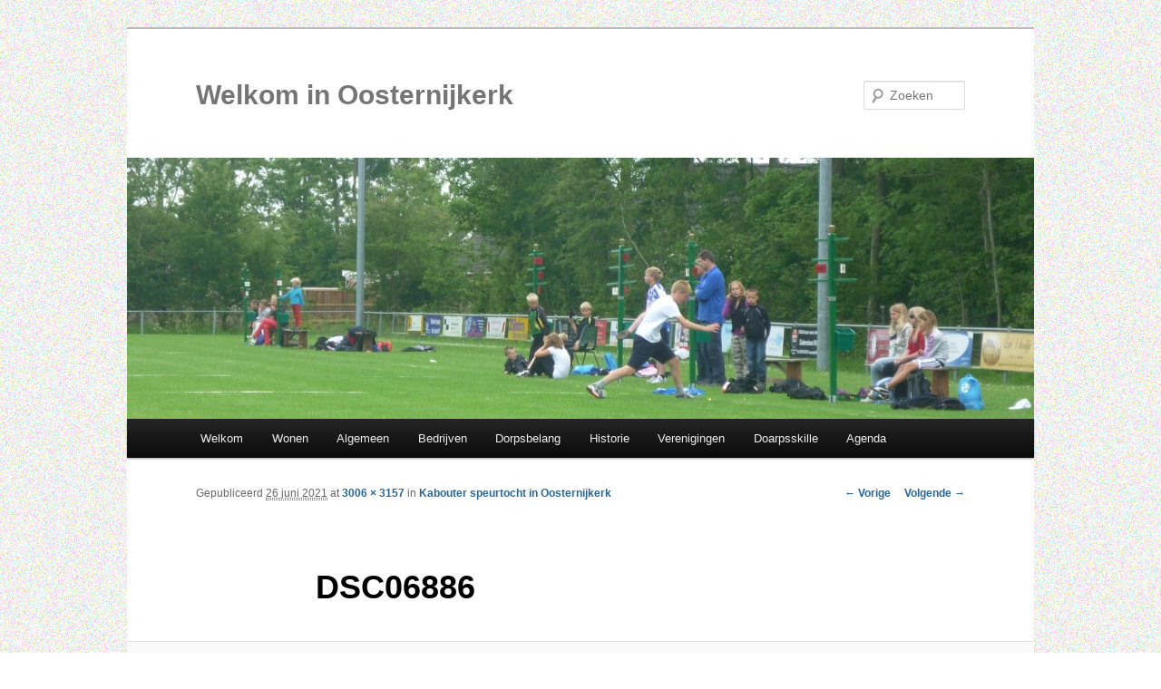

--- FILE ---
content_type: text/html; charset=UTF-8
request_url: https://www.oosternijkerk.com/site/?attachment_id=10584
body_size: 27833
content:
<!DOCTYPE html>
<!--[if IE 6]>
<html id="ie6" lang="nl">
<![endif]-->
<!--[if IE 7]>
<html id="ie7" lang="nl">
<![endif]-->
<!--[if IE 8]>
<html id="ie8" lang="nl">
<![endif]-->
<!--[if !(IE 6) & !(IE 7) & !(IE 8)]><!-->
<html lang="nl">
<!--<![endif]-->
<head>
<meta charset="UTF-8" />
<meta name="viewport" content="width=device-width" />
<title>DSC06886 | Welkom in Oosternijkerk</title>
<link rel="profile" href="http://gmpg.org/xfn/11" />
<link rel="stylesheet" type="text/css" media="all" href="https://www.oosternijkerk.com/site/wp-content/themes/twentyeleven/style.css" />
<link rel="pingback" href="https://www.oosternijkerk.com/site/xmlrpc.php" />
<!--[if lt IE 9]>
<script src="https://www.oosternijkerk.com/site/wp-content/themes/twentyeleven/js/html5.js" type="text/javascript"></script>
<![endif]-->
<link rel='dns-prefetch' href='//s.w.org' />
<link rel="alternate" type="application/rss+xml" title="Welkom in Oosternijkerk &raquo; Feed" href="https://www.oosternijkerk.com/site/?feed=rss2" />
<link rel="alternate" type="application/rss+xml" title="Welkom in Oosternijkerk &raquo; Reactiesfeed" href="https://www.oosternijkerk.com/site/?feed=comments-rss2" />
		<script type="text/javascript">
			window._wpemojiSettings = {"baseUrl":"https:\/\/s.w.org\/images\/core\/emoji\/11\/72x72\/","ext":".png","svgUrl":"https:\/\/s.w.org\/images\/core\/emoji\/11\/svg\/","svgExt":".svg","source":{"concatemoji":"https:\/\/www.oosternijkerk.com\/site\/wp-includes\/js\/wp-emoji-release.min.js?ver=4.9.26"}};
			!function(e,a,t){var n,r,o,i=a.createElement("canvas"),p=i.getContext&&i.getContext("2d");function s(e,t){var a=String.fromCharCode;p.clearRect(0,0,i.width,i.height),p.fillText(a.apply(this,e),0,0);e=i.toDataURL();return p.clearRect(0,0,i.width,i.height),p.fillText(a.apply(this,t),0,0),e===i.toDataURL()}function c(e){var t=a.createElement("script");t.src=e,t.defer=t.type="text/javascript",a.getElementsByTagName("head")[0].appendChild(t)}for(o=Array("flag","emoji"),t.supports={everything:!0,everythingExceptFlag:!0},r=0;r<o.length;r++)t.supports[o[r]]=function(e){if(!p||!p.fillText)return!1;switch(p.textBaseline="top",p.font="600 32px Arial",e){case"flag":return s([55356,56826,55356,56819],[55356,56826,8203,55356,56819])?!1:!s([55356,57332,56128,56423,56128,56418,56128,56421,56128,56430,56128,56423,56128,56447],[55356,57332,8203,56128,56423,8203,56128,56418,8203,56128,56421,8203,56128,56430,8203,56128,56423,8203,56128,56447]);case"emoji":return!s([55358,56760,9792,65039],[55358,56760,8203,9792,65039])}return!1}(o[r]),t.supports.everything=t.supports.everything&&t.supports[o[r]],"flag"!==o[r]&&(t.supports.everythingExceptFlag=t.supports.everythingExceptFlag&&t.supports[o[r]]);t.supports.everythingExceptFlag=t.supports.everythingExceptFlag&&!t.supports.flag,t.DOMReady=!1,t.readyCallback=function(){t.DOMReady=!0},t.supports.everything||(n=function(){t.readyCallback()},a.addEventListener?(a.addEventListener("DOMContentLoaded",n,!1),e.addEventListener("load",n,!1)):(e.attachEvent("onload",n),a.attachEvent("onreadystatechange",function(){"complete"===a.readyState&&t.readyCallback()})),(n=t.source||{}).concatemoji?c(n.concatemoji):n.wpemoji&&n.twemoji&&(c(n.twemoji),c(n.wpemoji)))}(window,document,window._wpemojiSettings);
		</script>
		<style type="text/css">
img.wp-smiley,
img.emoji {
	display: inline !important;
	border: none !important;
	box-shadow: none !important;
	height: 1em !important;
	width: 1em !important;
	margin: 0 .07em !important;
	vertical-align: -0.1em !important;
	background: none !important;
	padding: 0 !important;
}
</style>
<link rel='stylesheet' id='ai1ec_style-css'  href='//www.oosternijkerk.com/site/wp-content/plugins/all-in-one-event-calendar/cache/64d67345_ai1ec_parsed_css.css?ver=2.5.32' type='text/css' media='all' />
<link rel='stylesheet' id='colorbox-css'  href='https://www.oosternijkerk.com/site/wp-content/plugins/lightbox-gallery/colorbox/example1/colorbox.css?ver=4.9.26' type='text/css' media='all' />
<link rel='https://api.w.org/' href='https://www.oosternijkerk.com/site/index.php?rest_route=/' />
<link rel="EditURI" type="application/rsd+xml" title="RSD" href="https://www.oosternijkerk.com/site/xmlrpc.php?rsd" />
<link rel="wlwmanifest" type="application/wlwmanifest+xml" href="https://www.oosternijkerk.com/site/wp-includes/wlwmanifest.xml" /> 
<meta name="generator" content="WordPress 4.9.26" />
<link rel='shortlink' href='https://www.oosternijkerk.com/site/?p=10584' />
<link rel="alternate" type="application/json+oembed" href="https://www.oosternijkerk.com/site/index.php?rest_route=%2Foembed%2F1.0%2Fembed&#038;url=https%3A%2F%2Fwww.oosternijkerk.com%2Fsite%2F%3Fattachment_id%3D10584" />
<link rel="alternate" type="text/xml+oembed" href="https://www.oosternijkerk.com/site/index.php?rest_route=%2Foembed%2F1.0%2Fembed&#038;url=https%3A%2F%2Fwww.oosternijkerk.com%2Fsite%2F%3Fattachment_id%3D10584&#038;format=xml" />
	<style>
		/* Link color */
		a,
		#site-title a:focus,
		#site-title a:hover,
		#site-title a:active,
		.entry-title a:hover,
		.entry-title a:focus,
		.entry-title a:active,
		.widget_twentyeleven_ephemera .comments-link a:hover,
		section.recent-posts .other-recent-posts a[rel="bookmark"]:hover,
		section.recent-posts .other-recent-posts .comments-link a:hover,
		.format-image footer.entry-meta a:hover,
		#site-generator a:hover {
			color: #256698;
		}
		section.recent-posts .other-recent-posts .comments-link a:hover {
			border-color: #256698;
		}
		article.feature-image.small .entry-summary p a:hover,
		.entry-header .comments-link a:hover,
		.entry-header .comments-link a:focus,
		.entry-header .comments-link a:active,
		.feature-slider a.active {
			background-color: #256698;
		}
	</style>
	<style type="text/css" id="twentyeleven-header-css">
			#site-title a,
		#site-description {
			color: #757575;
		}
		</style>
	<style type="text/css" id="custom-background-css">
body.custom-background { background-color: #ffffff; background-image: url("https://www.oosternijkerk.com/site/wp-content/uploads/2017/01/Achtergrond-site.jpg"); background-position: left top; background-size: auto; background-repeat: repeat; background-attachment: fixed; }
</style>
</head>

<body class="attachment attachment-template-default single single-attachment postid-10584 attachmentid-10584 attachment-jpeg custom-background singular two-column right-sidebar">
<div id="page" class="hfeed">
	<header id="branding" role="banner">
			<hgroup>
				<h1 id="site-title"><span><a href="https://www.oosternijkerk.com/site/" rel="home">Welkom in Oosternijkerk</a></span></h1>
				<h2 id="site-description"></h2>
			</hgroup>

						<a href="https://www.oosternijkerk.com/site/">
									<img src="https://www.oosternijkerk.com/site/wp-content/uploads/2012/06/cropped-P1200690.jpg" width="1000" height="288" alt="Welkom in Oosternijkerk" />
							</a>
			
								<form method="get" id="searchform" action="https://www.oosternijkerk.com/site/">
		<label for="s" class="assistive-text">Zoeken</label>
		<input type="text" class="field" name="s" id="s" placeholder="Zoeken" />
		<input type="submit" class="submit" name="submit" id="searchsubmit" value="Zoeken" />
	</form>
			
			<nav id="access" role="navigation">
				<h3 class="assistive-text">Hoofdmenu</h3>
								<div class="skip-link"><a class="assistive-text" href="#content">Spring naar de primaire inhoud</a></div>
												<div class="menu-primair-container"><ul id="menu-primair" class="menu"><li id="menu-item-8563" class="menu-item menu-item-type-post_type menu-item-object-page menu-item-home menu-item-8563"><a href="https://www.oosternijkerk.com/site/">Welkom</a></li>
<li id="menu-item-8565" class="menu-item menu-item-type-post_type menu-item-object-page menu-item-has-children menu-item-8565"><a href="https://www.oosternijkerk.com/site/?page_id=166">Wonen</a>
<ul class="sub-menu">
	<li id="menu-item-8559" class="menu-item menu-item-type-post_type menu-item-object-page menu-item-8559"><a href="https://www.oosternijkerk.com/site/?page_id=264">Nieuwbouw in Oosternijkerk</a></li>
	<li id="menu-item-8566" class="menu-item menu-item-type-post_type menu-item-object-page menu-item-8566"><a href="https://www.oosternijkerk.com/site/?page_id=1161">De wadden</a></li>
	<li id="menu-item-8567" class="menu-item menu-item-type-post_type menu-item-object-page menu-item-8567"><a href="https://www.oosternijkerk.com/site/?page_id=1187">Het lauwersmeergebied</a></li>
	<li id="menu-item-8568" class="menu-item menu-item-type-post_type menu-item-object-page menu-item-8568"><a href="https://www.oosternijkerk.com/site/?page_id=1195">Dokkum en Noordoost Friesland</a></li>
	<li id="menu-item-8569" class="menu-item menu-item-type-post_type menu-item-object-page menu-item-8569"><a href="https://www.oosternijkerk.com/site/?page_id=1968">Oosternijkerk en omgeving</a></li>
</ul>
</li>
<li id="menu-item-8570" class="menu-item menu-item-type-post_type menu-item-object-page menu-item-has-children menu-item-8570"><a href="https://www.oosternijkerk.com/site/?page_id=21">Algemeen</a>
<ul class="sub-menu">
	<li id="menu-item-8542" class="menu-item menu-item-type-post_type menu-item-object-page menu-item-8542"><a href="https://www.oosternijkerk.com/site/?page_id=4197">Burenhulpdienst</a></li>
	<li id="menu-item-8550" class="menu-item menu-item-type-post_type menu-item-object-page menu-item-8550"><a href="https://www.oosternijkerk.com/site/?page_id=405">Dorpshuis &#8220;De Terp&#8221;</a></li>
	<li id="menu-item-8544" class="menu-item menu-item-type-post_type menu-item-object-page menu-item-8544"><a href="https://www.oosternijkerk.com/site/?page_id=381">Kerk</a></li>
	<li id="menu-item-8571" class="menu-item menu-item-type-post_type menu-item-object-page menu-item-8571"><a href="https://www.oosternijkerk.com/site/?page_id=102">School</a></li>
	<li id="menu-item-8572" class="menu-item menu-item-type-post_type menu-item-object-page menu-item-8572"><a href="https://www.oosternijkerk.com/site/?page_id=532">Peuterspeelzaal &#8216;De lytse wrâld&#8217;</a></li>
	<li id="menu-item-8573" class="menu-item menu-item-type-post_type menu-item-object-page menu-item-8573"><a href="https://www.oosternijkerk.com/site/?page_id=537">Jeugdhonk It Terpke</a></li>
	<li id="menu-item-8574" class="menu-item menu-item-type-post_type menu-item-object-page menu-item-8574"><a href="https://www.oosternijkerk.com/site/?page_id=93">Bedrijventerrein &#8217;t Oogh</a></li>
	<li id="menu-item-8575" class="menu-item menu-item-type-post_type menu-item-object-page menu-item-8575"><a href="https://www.oosternijkerk.com/site/?page_id=40">Belangrijke adressen</a></li>
</ul>
</li>
<li id="menu-item-8576" class="menu-item menu-item-type-post_type menu-item-object-page menu-item-has-children menu-item-8576"><a href="https://www.oosternijkerk.com/site/?page_id=28">Bedrijven</a>
<ul class="sub-menu">
	<li id="menu-item-8517" class="menu-item menu-item-type-post_type menu-item-object-page menu-item-has-children menu-item-8517"><a href="https://www.oosternijkerk.com/site/?page_id=312">Auto en transport.</a>
	<ul class="sub-menu">
		<li id="menu-item-8523" class="menu-item menu-item-type-post_type menu-item-object-page menu-item-8523"><a href="https://www.oosternijkerk.com/site/?page_id=354">Autobedrijf Pieter Postma</a></li>
		<li id="menu-item-8525" class="menu-item menu-item-type-post_type menu-item-object-page menu-item-8525"><a href="https://www.oosternijkerk.com/site/?page_id=352">Autorijschool Kuiper</a></li>
	</ul>
</li>
	<li id="menu-item-8518" class="menu-item menu-item-type-post_type menu-item-object-page menu-item-has-children menu-item-8518"><a href="https://www.oosternijkerk.com/site/?page_id=314">Diversen</a>
	<ul class="sub-menu">
		<li id="menu-item-10222" class="menu-item menu-item-type-post_type menu-item-object-page menu-item-10222"><a href="https://www.oosternijkerk.com/site/?page_id=10217">Alsidich</a></li>
		<li id="menu-item-8551" class="menu-item menu-item-type-post_type menu-item-object-page menu-item-8551"><a href="https://www.oosternijkerk.com/site/?page_id=799">Edelsmederij op de vlakte</a></li>
		<li id="menu-item-8552" class="menu-item menu-item-type-post_type menu-item-object-page menu-item-8552"><a href="https://www.oosternijkerk.com/site/?page_id=373">Themmen Grondverzet</a></li>
		<li id="menu-item-8553" class="menu-item menu-item-type-post_type menu-item-object-page menu-item-8553"><a href="https://www.oosternijkerk.com/site/?page_id=415">Thomas Eyck</a></li>
		<li id="menu-item-8611" class="menu-item menu-item-type-post_type menu-item-object-page menu-item-8611"><a href="https://www.oosternijkerk.com/site/?page_id=371">Zuidema Rioleringswerken</a></li>
	</ul>
</li>
	<li id="menu-item-8520" class="menu-item menu-item-type-post_type menu-item-object-page menu-item-has-children menu-item-8520"><a href="https://www.oosternijkerk.com/site/?page_id=361">Horeca</a>
	<ul class="sub-menu">
		<li id="menu-item-8543" class="menu-item menu-item-type-post_type menu-item-object-page menu-item-8543"><a href="https://www.oosternijkerk.com/site/?page_id=272">Dorpshuis &#8220;De Terp&#8221;</a></li>
	</ul>
</li>
	<li id="menu-item-8521" class="menu-item menu-item-type-post_type menu-item-object-page menu-item-has-children menu-item-8521"><a href="https://www.oosternijkerk.com/site/?page_id=310">Installatie + bouw e.d.</a>
	<ul class="sub-menu">
		<li id="menu-item-8530" class="menu-item menu-item-type-post_type menu-item-object-page menu-item-8530"><a href="https://www.oosternijkerk.com/site/?page_id=403">De Alde Stjelp Stucadoors en Afbouw</a></li>
		<li id="menu-item-8528" class="menu-item menu-item-type-post_type menu-item-object-page menu-item-8528"><a href="https://www.oosternijkerk.com/site/?page_id=401">B.B.O.</a></li>
		<li id="menu-item-8529" class="menu-item menu-item-type-post_type menu-item-object-page menu-item-8529"><a href="https://www.oosternijkerk.com/site/?page_id=391">Bouwbedrijf Holwerda B.V.</a></li>
		<li id="menu-item-8531" class="menu-item menu-item-type-post_type menu-item-object-page menu-item-8531"><a href="https://www.oosternijkerk.com/site/?page_id=389">Faber installatietechniek</a></li>
		<li id="menu-item-8532" class="menu-item menu-item-type-post_type menu-item-object-page menu-item-8532"><a href="https://www.oosternijkerk.com/site/?page_id=393">Hoek &#038; Wad Meesterschilders</a></li>
		<li id="menu-item-8533" class="menu-item menu-item-type-post_type menu-item-object-page menu-item-8533"><a href="https://www.oosternijkerk.com/site/?page_id=395">Klaas de Vries Schilderwerken</a></li>
		<li id="menu-item-8534" class="menu-item menu-item-type-post_type menu-item-object-page menu-item-8534"><a href="https://www.oosternijkerk.com/site/?page_id=397">Kooistra&#8217;s installatiebedrijf</a></li>
		<li id="menu-item-8535" class="menu-item menu-item-type-post_type menu-item-object-page menu-item-8535"><a href="https://www.oosternijkerk.com/site/?page_id=2176">Van Driesum Bouw BV Kunststof Kozijnen</a></li>
	</ul>
</li>
	<li id="menu-item-8522" class="menu-item menu-item-type-post_type menu-item-object-page menu-item-8522"><a href="https://www.oosternijkerk.com/site/?page_id=306">Uiterlijke verzorging</a></li>
	<li id="menu-item-8577" class="menu-item menu-item-type-post_type menu-item-object-page menu-item-has-children menu-item-8577"><a href="https://www.oosternijkerk.com/site/?page_id=331">Verhuur</a>
	<ul class="sub-menu">
		<li id="menu-item-8516" class="menu-item menu-item-type-post_type menu-item-object-page menu-item-8516"><a href="https://www.oosternijkerk.com/site/?page_id=346">Attractieverhuur Hoogland</a></li>
		<li id="menu-item-8578" class="menu-item menu-item-type-post_type menu-item-object-page menu-item-8578"><a href="https://www.oosternijkerk.com/site/?page_id=348">Van Kammen Tenten &#038; Catering</a></li>
	</ul>
</li>
	<li id="menu-item-8580" class="menu-item menu-item-type-post_type menu-item-object-page menu-item-has-children menu-item-8580"><a href="https://www.oosternijkerk.com/site/?page_id=308">Winkels</a>
	<ul class="sub-menu">
		<li id="menu-item-8514" class="menu-item menu-item-type-post_type menu-item-object-page menu-item-8514"><a href="https://www.oosternijkerk.com/site/?page_id=333">Attent Mook</a></li>
		<li id="menu-item-8515" class="menu-item menu-item-type-post_type menu-item-object-page menu-item-8515"><a href="https://www.oosternijkerk.com/site/?page_id=337">Piet de Boer</a></li>
		<li id="menu-item-8549" class="menu-item menu-item-type-post_type menu-item-object-page menu-item-8549"><a href="https://www.oosternijkerk.com/site/?page_id=410">Moai mei blommen</a></li>
	</ul>
</li>
	<li id="menu-item-8581" class="menu-item menu-item-type-post_type menu-item-object-page menu-item-has-children menu-item-8581"><a href="https://www.oosternijkerk.com/site/?page_id=240">Recreatie</a>
	<ul class="sub-menu">
		<li id="menu-item-10212" class="menu-item menu-item-type-post_type menu-item-object-page menu-item-10212"><a href="https://www.oosternijkerk.com/site/?page_id=10205">B&#038;B The Wee White Hoose</a></li>
		<li id="menu-item-8562" class="menu-item menu-item-type-post_type menu-item-object-page menu-item-8562"><a href="https://www.oosternijkerk.com/site/?page_id=281">Op de vlakte, logies met ontbijt</a></li>
	</ul>
</li>
</ul>
</li>
<li id="menu-item-8582" class="menu-item menu-item-type-post_type menu-item-object-page menu-item-has-children menu-item-8582"><a href="https://www.oosternijkerk.com/site/?page_id=5">Dorpsbelang</a>
<ul class="sub-menu">
	<li id="menu-item-8584" class="menu-item menu-item-type-post_type menu-item-object-page menu-item-8584"><a href="https://www.oosternijkerk.com/site/?page_id=107">Bestuur</a></li>
	<li id="menu-item-8586" class="menu-item menu-item-type-post_type menu-item-object-page menu-item-8586"><a href="https://www.oosternijkerk.com/site/?page_id=116">Dorpsbossen</a></li>
	<li id="menu-item-8588" class="menu-item menu-item-type-post_type menu-item-object-page menu-item-8588"><a href="https://www.oosternijkerk.com/site/?page_id=471">Projecten</a></li>
	<li id="menu-item-8589" class="menu-item menu-item-type-post_type menu-item-object-page menu-item-8589"><a href="https://www.oosternijkerk.com/site/?page_id=526">Activiteiten</a></li>
</ul>
</li>
<li id="menu-item-8590" class="menu-item menu-item-type-post_type menu-item-object-page menu-item-has-children menu-item-8590"><a href="https://www.oosternijkerk.com/site/?page_id=454">Historie</a>
<ul class="sub-menu">
	<li id="menu-item-8555" class="menu-item menu-item-type-post_type menu-item-object-page menu-item-8555"><a href="https://www.oosternijkerk.com/site/?page_id=457">Geschiedenis Oosternijkerk</a></li>
	<li id="menu-item-8591" class="menu-item menu-item-type-post_type menu-item-object-page menu-item-8591"><a href="https://www.oosternijkerk.com/site/?page_id=459">Monumenten</a></li>
	<li id="menu-item-8592" class="menu-item menu-item-type-post_type menu-item-object-page menu-item-8592"><a href="https://www.oosternijkerk.com/site/?page_id=461">Foeke Sjoerds</a></li>
	<li id="menu-item-8593" class="menu-item menu-item-type-post_type menu-item-object-page menu-item-8593"><a href="https://www.oosternijkerk.com/site/?page_id=463">Froukje Annema</a></li>
	<li id="menu-item-8594" class="menu-item menu-item-type-post_type menu-item-object-page menu-item-8594"><a href="https://www.oosternijkerk.com/site/?page_id=1219">Foto&#8217;s van toe en nu.</a></li>
</ul>
</li>
<li id="menu-item-8595" class="menu-item menu-item-type-post_type menu-item-object-page menu-item-has-children menu-item-8595"><a href="https://www.oosternijkerk.com/site/?page_id=25">Verenigingen</a>
<ul class="sub-menu">
	<li id="menu-item-8545" class="menu-item menu-item-type-post_type menu-item-object-page menu-item-has-children menu-item-8545"><a href="https://www.oosternijkerk.com/site/?page_id=477">Culturele verenigingen</a>
	<ul class="sub-menu">
		<li id="menu-item-8536" class="menu-item menu-item-type-post_type menu-item-object-page menu-item-8536"><a href="https://www.oosternijkerk.com/site/?page_id=561">Brassband U.D.I.</a></li>
		<li id="menu-item-8538" class="menu-item menu-item-type-post_type menu-item-object-page menu-item-8538"><a href="https://www.oosternijkerk.com/site/?page_id=485">Drumband U.D.I.</a></li>
		<li id="menu-item-8537" class="menu-item menu-item-type-post_type menu-item-object-page menu-item-8537"><a href="https://www.oosternijkerk.com/site/?page_id=883">Chr. Vrouwengroep Oosternijkerk</a></li>
		<li id="menu-item-8539" class="menu-item menu-item-type-post_type menu-item-object-page menu-item-8539"><a href="https://www.oosternijkerk.com/site/?page_id=881">Mei elkoar warber</a></li>
		<li id="menu-item-8540" class="menu-item menu-item-type-post_type menu-item-object-page menu-item-8540"><a href="https://www.oosternijkerk.com/site/?page_id=887">Koor &#8220;Sjong de Heare&#8221;</a></li>
		<li id="menu-item-8541" class="menu-item menu-item-type-post_type menu-item-object-page menu-item-8541"><a href="https://www.oosternijkerk.com/site/?page_id=889">Toanielferiening &#8220;De Bûnte Flinters&#8221;</a></li>
	</ul>
</li>
	<li id="menu-item-8546" class="menu-item menu-item-type-post_type menu-item-object-page menu-item-has-children menu-item-8546"><a href="https://www.oosternijkerk.com/site/?page_id=481">Sportverenigingen</a>
	<ul class="sub-menu">
		<li id="menu-item-8599" class="menu-item menu-item-type-post_type menu-item-object-page menu-item-8599"><a href="https://www.oosternijkerk.com/site/?page_id=907">Voetbalvereniging &#8220;Ropta Boys&#8221;</a></li>
		<li id="menu-item-8600" class="menu-item menu-item-type-post_type menu-item-object-page menu-item-8600"><a href="https://www.oosternijkerk.com/site/?page_id=498">Biljartclub &#8220;De Terp&#8221;</a></li>
		<li id="menu-item-8602" class="menu-item menu-item-type-post_type menu-item-object-page menu-item-8602"><a href="https://www.oosternijkerk.com/site/?page_id=920">Dartclub Easternijtsjerk</a></li>
		<li id="menu-item-8601" class="menu-item menu-item-type-post_type menu-item-object-page menu-item-8601"><a href="https://www.oosternijkerk.com/site/?page_id=968">Kaatsvereniging &#8220;De Trije Doarpen&#8221;</a></li>
		<li id="menu-item-8603" class="menu-item menu-item-type-post_type menu-item-object-page menu-item-8603"><a href="https://www.oosternijkerk.com/site/?page_id=1260">Tennisclub Metslawier eo</a></li>
		<li id="menu-item-8604" class="menu-item menu-item-type-post_type menu-item-object-page menu-item-8604"><a href="https://www.oosternijkerk.com/site/?page_id=926">Koersbalvereniging &#8220;Op Koers&#8221;</a></li>
		<li id="menu-item-8606" class="menu-item menu-item-type-post_type menu-item-object-page menu-item-8606"><a href="https://www.oosternijkerk.com/site/?page_id=905">Klaverjasclub &#8220;Mei Nocht en wille&#8221;</a></li>
		<li id="menu-item-8605" class="menu-item menu-item-type-post_type menu-item-object-page menu-item-8605"><a href="https://www.oosternijkerk.com/site/?page_id=897">IJsvereniging</a></li>
		<li id="menu-item-8607" class="menu-item menu-item-type-post_type menu-item-object-page menu-item-8607"><a href="https://www.oosternijkerk.com/site/?page_id=903">Dorpsklaverjassen</a></li>
		<li id="menu-item-8608" class="menu-item menu-item-type-post_type menu-item-object-page menu-item-8608"><a href="https://www.oosternijkerk.com/site/?page_id=924">55+ gymclub</a></li>
		<li id="menu-item-8556" class="menu-item menu-item-type-post_type menu-item-object-page menu-item-8556"><a href="https://www.oosternijkerk.com/site/?page_id=492">Gymnastiekvereniging S.S.S.</a></li>
		<li id="menu-item-8609" class="menu-item menu-item-type-post_type menu-item-object-page menu-item-8609"><a href="https://www.oosternijkerk.com/site/?page_id=918">Oars Aktyf</a></li>
	</ul>
</li>
	<li id="menu-item-8596" class="menu-item menu-item-type-post_type menu-item-object-page menu-item-has-children menu-item-8596"><a href="https://www.oosternijkerk.com/site/?page_id=154">Belangen verenigingen en organisaties</a>
	<ul class="sub-menu">
		<li id="menu-item-8560" class="menu-item menu-item-type-post_type menu-item-object-page menu-item-8560"><a href="https://www.oosternijkerk.com/site/?page_id=878">Ondernemers Club Oosternijkerk</a></li>
		<li id="menu-item-8561" class="menu-item menu-item-type-post_type menu-item-object-page menu-item-8561"><a href="https://www.oosternijkerk.com/site/?page_id=872">Uitvaartver. &#8220;de laatste eer&#8221;.</a></li>
	</ul>
</li>
</ul>
</li>
<li id="menu-item-8597" class="menu-item menu-item-type-post_type menu-item-object-page menu-item-8597"><a href="https://www.oosternijkerk.com/site/?page_id=7412">Doarpsskille</a></li>
<li id="menu-item-8598" class="menu-item menu-item-type-post_type menu-item-object-page menu-item-8598"><a href="https://www.oosternijkerk.com/site/?page_id=503">Agenda</a></li>
</ul></div>			</nav><!-- #access -->
	</header><!-- #branding -->


	<div id="main">

		<div id="primary" class="image-attachment">
			<div id="content" role="main">

			
				<nav id="nav-single">
					<h3 class="assistive-text">Afbeeldingsnavigatie</h3>
					<span class="nav-previous"><a href='https://www.oosternijkerk.com/site/?attachment_id=10583'>&larr; Vorige</a></span>
					<span class="nav-next"><a href='https://www.oosternijkerk.com/site/?attachment_id=10585'>Volgende &rarr;</a></span>
				</nav><!-- #nav-single -->

					<article id="post-10584" class="post-10584 attachment type-attachment status-inherit hentry">
						<header class="entry-header">
							<h1 class="entry-title">DSC06886</h1>

							<div class="entry-meta">
								<span class="meta-prep meta-prep-entry-date">Gepubliceerd </span> <span class="entry-date"><abbr class="published" title="18:09">26 juni 2021</abbr></span> at <a href="https://www.oosternijkerk.com/site/wp-content/uploads/2021/06/DSC06886.jpg" title="Link naar volledige afbeelding">3006 &times; 3157</a> in <a href="https://www.oosternijkerk.com/site/?p=10582" title="Terug naar Kabouter speurtocht in Oosternijkerk" rel="gallery">Kabouter speurtocht in Oosternijkerk</a>															</div><!-- .entry-meta -->

						</header><!-- .entry-header -->

						<div class="entry-content">

							<div class="entry-attachment">
								<div class="attachment">
									<a href="https://www.oosternijkerk.com/site/?attachment_id=10585" title="DSC06886" rel="attachment"><img width="848" height="891" src="https://www.oosternijkerk.com/site/wp-content/uploads/2021/06/DSC06886.jpg" class="attachment-848x1024 size-848x1024" alt="" srcset="https://www.oosternijkerk.com/site/wp-content/uploads/2021/06/DSC06886.jpg 3006w, https://www.oosternijkerk.com/site/wp-content/uploads/2021/06/DSC06886-286x300.jpg 286w, https://www.oosternijkerk.com/site/wp-content/uploads/2021/06/DSC06886-768x807.jpg 768w, https://www.oosternijkerk.com/site/wp-content/uploads/2021/06/DSC06886-975x1024.jpg 975w" sizes="(max-width: 848px) 100vw, 848px" /></a>

																	</div><!-- .attachment -->

							</div><!-- .entry-attachment -->

							<div class="entry-description">
																							</div><!-- .entry-description -->

						</div><!-- .entry-content -->

					</article><!-- #post-10584 -->

						<div id="comments">
	
	
	
	
</div><!-- #comments -->

				
			</div><!-- #content -->
		</div><!-- #primary -->


	</div><!-- #main -->

	<footer id="colophon" role="contentinfo">

			

			<div id="site-generator">
								
	</footer><!-- #colophon -->
</div><!-- #page -->

<script type='text/javascript' src='https://www.oosternijkerk.com/site/wp-includes/js/comment-reply.min.js?ver=4.9.26'></script>
<script type='text/javascript' src='https://www.oosternijkerk.com/site/wp-includes/js/wp-embed.min.js?ver=4.9.26'></script>

</body>
</html>